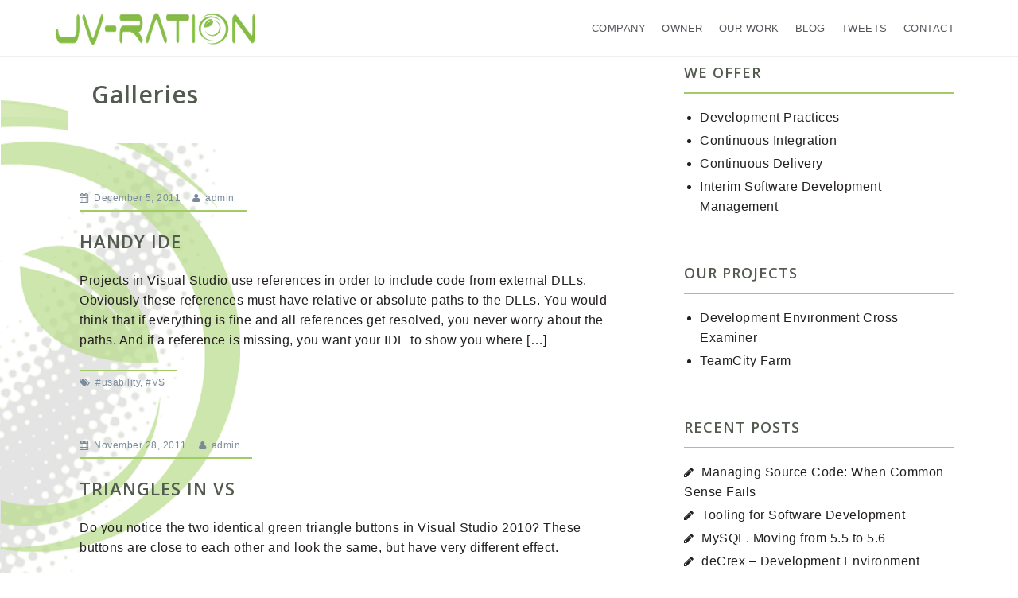

--- FILE ---
content_type: text/html; charset=UTF-8
request_url: http://jv-ration.com/type/gallery/
body_size: 8466
content:
<!DOCTYPE html>
<html lang="en-US" prefix="og: http://ogp.me/ns# fb: http://ogp.me/ns/fb# article: http://ogp.me/ns/article#">
<head itemscope itemtype="http://schema.org/WebPage">

    <meta charset="UTF-8">
    <meta name="description" content="JV-ration is the company that knows how to work with your code to make and to keep it ready for production"/>
    <meta name="keywords" content="development practices, continuous integration, continuous delivery, project methodologies, build servers, configuration management, devOps"/>
    <meta name="viewport" content="width=device-width, initial-scale=1">

<link rel="profile" href="http://gmpg.org/xfn/11">
<link rel="pingback" href="http://jv-ration.com/xmlrpc.php">

<title>Gallery &#8211; JV-ration</title>
<style type="text/css">#page{overflow:visible}.ngfb-buttons{}.ngfb-buttons
img{border:none}.ngfb-buttons img:hover{border:none}.ngfb-buttons
iframe{max-width:none}.ngfb-buttons>div{display:inline-block;vertical-align:bottom;text-align:left;line-height:20px;width:100px;height:20px;padding:0;margin:2px}.ngfb-buttons div.facebook-button{width:149px}.ngfb-buttons div.gplus-button{width:99px}.ngfb-buttons div.gplusone-button{width:75px}.ngfb-buttons div.twitter-button{width:89px}.ngfb-buttons div.linkedin-button{width:110px}.ngfb-buttons div.managewp-button{width:100px}.ngfb-buttons div.stumbleupon-button{width:84px}.ngfb-buttons div.pinterest-button{width:78px}.ngfb-buttons div.tumblr-button{width:81px}.ngfb-buttons div.fb-share-button{width:105px}.ngfb-buttons div.fb-share-button
span{display:block !important;vertical-align:middle !important}.ngfb-content-buttons{display:block;margin:15px
auto 15px auto;text-align:center}.ngfb-excerpt-buttons{display:block;margin:10px
auto 10px auto;text-align:center}#ngfb-sidebar{cursor:pointer;text-align:center;position:fixed;z-index:99;top:20%;right:50%;margin:0
485px 0 0}#ngfb-sidebar-header{width:72px;height:72px;background-image:url("http://jv-ration.com/wp-content/plugins/nextgen-facebook/images/share-icon-1.png");background-repeat:no-repeat;background-position:center}#ngfb-sidebar-buttons{width:0;height:0;overflow:hidden;border-style:none;border-radius:5px;background:none repeat scroll 0% 0% rgb(250, 250, 250);box-shadow:0px 0px 5px rgb(120, 120, 120);border-width:1px;border-color:rgb(255, 255, 255)}#ngfb-sidebar .ngfb-buttons>div{display:block;text-align:center;width:60px;height:65px;margin:10px
5px}#ngfb-sidebar .ngfb-buttons div.pinterest-button{height:28px;margin-top:42px}#ngfb-sidebar .ngfb-buttons div.tumblr-button{height:20px}.ngfb-admin_edit-buttons{text-align:left}.ngfb-admin_edit-buttons .ngfb-buttons{margin:0}.ngfb-admin_edit-buttons .ngfb-buttons>div{display:inline-block;vertical-align:top;padding:0;margin:5px;height:20px;width:120px}.ngfb-shortcode-buttons{display:inline-block;text-align:left}.ngfb-widget-buttons{text-align:left}.ngfb-widget-buttons .ngfb-buttons{margin:0}.ngfb-widget-buttons .ngfb-buttons>div{display:block;padding:3px;width:160px}</style>
<meta name='robots' content='max-image-preview:large'/>
<link rel='dns-prefetch' href='//fonts.googleapis.com'/>
<link rel='dns-prefetch' href='//s.w.org'/>
<link rel="alternate" type="application/rss+xml" title="JV-ration &raquo; Feed" href="http://jv-ration.com/feed/"/>
<link rel="alternate" type="application/rss+xml" title="JV-ration &raquo; Comments Feed" href="http://jv-ration.com/comments/feed/"/>
<link rel="alternate" type="application/rss+xml" title="JV-ration &raquo; Gallery Format Feed" href="http://jv-ration.com/type/gallery/feed/"/>
<script type="text/javascript">window._wpemojiSettings={"baseUrl":"https:\/\/s.w.org\/images\/core\/emoji\/14.0.0\/72x72\/","ext":".png","svgUrl":"https:\/\/s.w.org\/images\/core\/emoji\/14.0.0\/svg\/","svgExt":".svg","source":{"concatemoji":"http:\/\/jv-ration.com\/wp-includes\/js\/wp-emoji-release.min.js?ver=6.0.11"}};!function(e,a,t){var n,r,o,i=a.createElement("canvas"),p=i.getContext&&i.getContext("2d");function s(e,t){var a=String.fromCharCode,e=(p.clearRect(0,0,i.width,i.height),p.fillText(a.apply(this,e),0,0),i.toDataURL());return p.clearRect(0,0,i.width,i.height),p.fillText(a.apply(this,t),0,0),e===i.toDataURL()}function c(e){var t=a.createElement("script");t.src=e,t.defer=t.type="text/javascript",a.getElementsByTagName("head")[0].appendChild(t)}for(o=Array("flag","emoji"),t.supports={everything:!0,everythingExceptFlag:!0},r=0;r<o.length;r++)t.supports[o[r]]=function(e){if(!p||!p.fillText)return!1;switch(p.textBaseline="top",p.font="600 32px Arial",e){case"flag":return s([127987,65039,8205,9895,65039],[127987,65039,8203,9895,65039])?!1:!s([55356,56826,55356,56819],[55356,56826,8203,55356,56819])&&!s([55356,57332,56128,56423,56128,56418,56128,56421,56128,56430,56128,56423,56128,56447],[55356,57332,8203,56128,56423,8203,56128,56418,8203,56128,56421,8203,56128,56430,8203,56128,56423,8203,56128,56447]);case"emoji":return!s([129777,127995,8205,129778,127999],[129777,127995,8203,129778,127999])}return!1}(o[r]),t.supports.everything=t.supports.everything&&t.supports[o[r]],"flag"!==o[r]&&(t.supports.everythingExceptFlag=t.supports.everythingExceptFlag&&t.supports[o[r]]);t.supports.everythingExceptFlag=t.supports.everythingExceptFlag&&!t.supports.flag,t.DOMReady=!1,t.readyCallback=function(){t.DOMReady=!0},t.supports.everything||(n=function(){t.readyCallback()},a.addEventListener?(a.addEventListener("DOMContentLoaded",n,!1),e.addEventListener("load",n,!1)):(e.attachEvent("onload",n),a.attachEvent("onreadystatechange",function(){"complete"===a.readyState&&t.readyCallback()})),(e=t.source||{}).concatemoji?c(e.concatemoji):e.wpemoji&&e.twemoji&&(c(e.twemoji),c(e.wpemoji)))}(window,document,window._wpemojiSettings);</script>
<style type="text/css">img.wp-smiley,img.emoji{display:inline!important;border:none!important;box-shadow:none!important;height:1em!important;width:1em!important;margin:0 .07em!important;vertical-align:-.1em!important;background:none!important;padding:0!important}</style>
	<link rel='stylesheet' id='flick-css' href='http://jv-ration.com/wp-content/plugins/mailchimp/css/flick/flick.css?ver=6.0.11' type='text/css' media='all'/>
<link rel='stylesheet' id='mailchimpSF_main_css-css' href='http://jv-ration.com/?mcsf_action=main_css&#038;ver=6.0.11' type='text/css' media='all'/>
<!--[if IE]>
<link rel='stylesheet' id='mailchimpSF_ie_css-css'  href='http://jv-ration.com/wp-content/plugins/mailchimp/css/ie.css?ver=6.0.11' type='text/css' media='all' />
<![endif]-->
<link rel='stylesheet' id='perth-bootstrap-css' href='http://jv-ration.com/wp-content/themes/jv-ration/css/bootstrap/bootstrap.min.css?ver=1' type='text/css' media='all'/>
<link rel='stylesheet' id='wp-block-library-css' href='http://jv-ration.com/wp-includes/css/dist/block-library/style.min.css?ver=6.0.11' type='text/css' media='all'/>
<style id='global-styles-inline-css' type='text/css'>body{--wp--preset--color--black:#000;--wp--preset--color--cyan-bluish-gray:#abb8c3;--wp--preset--color--white:#fff;--wp--preset--color--pale-pink:#f78da7;--wp--preset--color--vivid-red:#cf2e2e;--wp--preset--color--luminous-vivid-orange:#ff6900;--wp--preset--color--luminous-vivid-amber:#fcb900;--wp--preset--color--light-green-cyan:#7bdcb5;--wp--preset--color--vivid-green-cyan:#00d084;--wp--preset--color--pale-cyan-blue:#8ed1fc;--wp--preset--color--vivid-cyan-blue:#0693e3;--wp--preset--color--vivid-purple:#9b51e0;--wp--preset--gradient--vivid-cyan-blue-to-vivid-purple:linear-gradient(135deg,rgba(6,147,227,1) 0%,#9b51e0 100%);--wp--preset--gradient--light-green-cyan-to-vivid-green-cyan:linear-gradient(135deg,#7adcb4 0%,#00d082 100%);--wp--preset--gradient--luminous-vivid-amber-to-luminous-vivid-orange:linear-gradient(135deg,rgba(252,185,0,1) 0%,rgba(255,105,0,1) 100%);--wp--preset--gradient--luminous-vivid-orange-to-vivid-red:linear-gradient(135deg,rgba(255,105,0,1) 0%,#cf2e2e 100%);--wp--preset--gradient--very-light-gray-to-cyan-bluish-gray:linear-gradient(135deg,#eee 0%,#a9b8c3 100%);--wp--preset--gradient--cool-to-warm-spectrum:linear-gradient(135deg,#4aeadc 0%,#9778d1 20%,#cf2aba 40%,#ee2c82 60%,#fb6962 80%,#fef84c 100%);--wp--preset--gradient--blush-light-purple:linear-gradient(135deg,#ffceec 0%,#9896f0 100%);--wp--preset--gradient--blush-bordeaux:linear-gradient(135deg,#fecda5 0%,#fe2d2d 50%,#6b003e 100%);--wp--preset--gradient--luminous-dusk:linear-gradient(135deg,#ffcb70 0%,#c751c0 50%,#4158d0 100%);--wp--preset--gradient--pale-ocean:linear-gradient(135deg,#fff5cb 0%,#b6e3d4 50%,#33a7b5 100%);--wp--preset--gradient--electric-grass:linear-gradient(135deg,#caf880 0%,#71ce7e 100%);--wp--preset--gradient--midnight:linear-gradient(135deg,#020381 0%,#2874fc 100%);--wp--preset--duotone--dark-grayscale:url(#wp-duotone-dark-grayscale);--wp--preset--duotone--grayscale:url(#wp-duotone-grayscale);--wp--preset--duotone--purple-yellow:url(#wp-duotone-purple-yellow);--wp--preset--duotone--blue-red:url(#wp-duotone-blue-red);--wp--preset--duotone--midnight:url(#wp-duotone-midnight);--wp--preset--duotone--magenta-yellow:url(#wp-duotone-magenta-yellow);--wp--preset--duotone--purple-green:url(#wp-duotone-purple-green);--wp--preset--duotone--blue-orange:url(#wp-duotone-blue-orange);--wp--preset--font-size--small:13px;--wp--preset--font-size--medium:20px;--wp--preset--font-size--large:36px;--wp--preset--font-size--x-large:42px}.has-black-color{color:var(--wp--preset--color--black)!important}.has-cyan-bluish-gray-color{color:var(--wp--preset--color--cyan-bluish-gray)!important}.has-white-color{color:var(--wp--preset--color--white)!important}.has-pale-pink-color{color:var(--wp--preset--color--pale-pink)!important}.has-vivid-red-color{color:var(--wp--preset--color--vivid-red)!important}.has-luminous-vivid-orange-color{color:var(--wp--preset--color--luminous-vivid-orange)!important}.has-luminous-vivid-amber-color{color:var(--wp--preset--color--luminous-vivid-amber)!important}.has-light-green-cyan-color{color:var(--wp--preset--color--light-green-cyan)!important}.has-vivid-green-cyan-color{color:var(--wp--preset--color--vivid-green-cyan)!important}.has-pale-cyan-blue-color{color:var(--wp--preset--color--pale-cyan-blue)!important}.has-vivid-cyan-blue-color{color:var(--wp--preset--color--vivid-cyan-blue)!important}.has-vivid-purple-color{color:var(--wp--preset--color--vivid-purple)!important}.has-black-background-color{background-color:var(--wp--preset--color--black)!important}.has-cyan-bluish-gray-background-color{background-color:var(--wp--preset--color--cyan-bluish-gray)!important}.has-white-background-color{background-color:var(--wp--preset--color--white)!important}.has-pale-pink-background-color{background-color:var(--wp--preset--color--pale-pink)!important}.has-vivid-red-background-color{background-color:var(--wp--preset--color--vivid-red)!important}.has-luminous-vivid-orange-background-color{background-color:var(--wp--preset--color--luminous-vivid-orange)!important}.has-luminous-vivid-amber-background-color{background-color:var(--wp--preset--color--luminous-vivid-amber)!important}.has-light-green-cyan-background-color{background-color:var(--wp--preset--color--light-green-cyan)!important}.has-vivid-green-cyan-background-color{background-color:var(--wp--preset--color--vivid-green-cyan)!important}.has-pale-cyan-blue-background-color{background-color:var(--wp--preset--color--pale-cyan-blue)!important}.has-vivid-cyan-blue-background-color{background-color:var(--wp--preset--color--vivid-cyan-blue)!important}.has-vivid-purple-background-color{background-color:var(--wp--preset--color--vivid-purple)!important}.has-black-border-color{border-color:var(--wp--preset--color--black)!important}.has-cyan-bluish-gray-border-color{border-color:var(--wp--preset--color--cyan-bluish-gray)!important}.has-white-border-color{border-color:var(--wp--preset--color--white)!important}.has-pale-pink-border-color{border-color:var(--wp--preset--color--pale-pink)!important}.has-vivid-red-border-color{border-color:var(--wp--preset--color--vivid-red)!important}.has-luminous-vivid-orange-border-color{border-color:var(--wp--preset--color--luminous-vivid-orange)!important}.has-luminous-vivid-amber-border-color{border-color:var(--wp--preset--color--luminous-vivid-amber)!important}.has-light-green-cyan-border-color{border-color:var(--wp--preset--color--light-green-cyan)!important}.has-vivid-green-cyan-border-color{border-color:var(--wp--preset--color--vivid-green-cyan)!important}.has-pale-cyan-blue-border-color{border-color:var(--wp--preset--color--pale-cyan-blue)!important}.has-vivid-cyan-blue-border-color{border-color:var(--wp--preset--color--vivid-cyan-blue)!important}.has-vivid-purple-border-color{border-color:var(--wp--preset--color--vivid-purple)!important}.has-vivid-cyan-blue-to-vivid-purple-gradient-background{background:var(--wp--preset--gradient--vivid-cyan-blue-to-vivid-purple)!important}.has-light-green-cyan-to-vivid-green-cyan-gradient-background{background:var(--wp--preset--gradient--light-green-cyan-to-vivid-green-cyan)!important}.has-luminous-vivid-amber-to-luminous-vivid-orange-gradient-background{background:var(--wp--preset--gradient--luminous-vivid-amber-to-luminous-vivid-orange)!important}.has-luminous-vivid-orange-to-vivid-red-gradient-background{background:var(--wp--preset--gradient--luminous-vivid-orange-to-vivid-red)!important}.has-very-light-gray-to-cyan-bluish-gray-gradient-background{background:var(--wp--preset--gradient--very-light-gray-to-cyan-bluish-gray)!important}.has-cool-to-warm-spectrum-gradient-background{background:var(--wp--preset--gradient--cool-to-warm-spectrum)!important}.has-blush-light-purple-gradient-background{background:var(--wp--preset--gradient--blush-light-purple)!important}.has-blush-bordeaux-gradient-background{background:var(--wp--preset--gradient--blush-bordeaux)!important}.has-luminous-dusk-gradient-background{background:var(--wp--preset--gradient--luminous-dusk)!important}.has-pale-ocean-gradient-background{background:var(--wp--preset--gradient--pale-ocean)!important}.has-electric-grass-gradient-background{background:var(--wp--preset--gradient--electric-grass)!important}.has-midnight-gradient-background{background:var(--wp--preset--gradient--midnight)!important}.has-small-font-size{font-size:var(--wp--preset--font-size--small)!important}.has-medium-font-size{font-size:var(--wp--preset--font-size--medium)!important}.has-large-font-size{font-size:var(--wp--preset--font-size--large)!important}.has-x-large-font-size{font-size:var(--wp--preset--font-size--x-large)!important}</style>
<link rel='stylesheet' id='cptch_stylesheet-css' href='http://jv-ration.com/wp-content/plugins/captcha/css/front_end_style.css?ver=6.0.11' type='text/css' media='all'/>
<link rel='stylesheet' id='dashicons-css' href='http://jv-ration.com/wp-includes/css/dashicons.min.css?ver=6.0.11' type='text/css' media='all'/>
<link rel='stylesheet' id='cptch_desktop_style-css' href='http://jv-ration.com/wp-content/plugins/captcha/css/desktop_style.css?ver=6.0.11' type='text/css' media='all'/>
<link rel='stylesheet' id='perth-body-fonts-css' href='//fonts.googleapis.com/css?family=Roboto%3A500%2C300%2C500italic%2C300italic&#038;ver=6.0.11' type='text/css' media='all'/>
<link rel='stylesheet' id='perth-headings-fonts-css' href='//fonts.googleapis.com/css?family=Open+Sans%3A400italic%2C600italic%2C400%2C600%2C800&#038;ver=6.0.11' type='text/css' media='all'/>
<link rel='stylesheet' id='perth-style-css' href='http://jv-ration.com/wp-content/themes/jv-ration/style.css?ver=6.0.11' type='text/css' media='all'/>
<style id='perth-style-inline-css' type='text/css'>@media only screen and (min-width:992px){.header-image{height:600px}}.fact,.header-button.left-button:hover,.perth_contact_info_widget span,.entry-title a:hover,.post-title a:hover,.widget-area .widget a:hover,.main-navigation a:hover,button,.button,input[type="button"],input[type="reset"],input[type="submit"]{color:#a2ca65}.header-button.left-button,.site-footer,.go-top,.project-filter li,.owl-theme .owl-controls .owl-page span,.social-menu-widget li,.skill-progress,.tagcloud a:hover,.comment-navigation .nav-next,.posts-navigation .nav-next,.post-navigation .nav-next,.comment-navigation .nav-previous,.posts-navigation .nav-previous,.post-navigation .nav-previous,button:hover,.button:hover,input[type="button"]:hover,input[type="reset"]:hover,input[type="submit"]:hover{background-color:#a2ca65}@media only screen and (min-width:1025px){.main-navigation li::after{background-color:#a2ca65}}@-webkit-keyframes preload {from {background-color: #333;} to {background-color:#a2ca65;}}@keyframes preload {from {background-color: #333;} to {background-color: #a2ca65;} }.fact,.header-button.left-button,.footer-column .widget-title,.widget-area .widget-title,.button,input[type="button"],input[type="reset"],input[type="submit"]{border-color:#a2ca65}.svg-container.service-icon-svg,.employee-svg{fill:#a2ca65}.project-title{background-color:rgba(162,202,101,.6)}.site-header{background-color:#fff}.site-title a,.site-title a:hover{color:#2b3c4d}.site-description{color:#808d99}.main-navigation a{color:#53565a}.main-navigation ul ul a{color:#d5d5d5}.main-navigation ul ul li{background-color:#242d37}.header-text{color:#fff}body{color:#231f20}.footer-widgets{background-color:#242d37}.overlay{background-color:#1c1c1c}.header-overlay{background-color:#315b9d}body{font-family:'Helvetica Neue',Helvetica,Arial,serif}.site-title{font-size:36px}.site-description{font-size:14px}.main-navigation li{font-size:13px}h1{font-size:36px}h2{font-size:30px}h3{font-size:24px}h4{font-size:18px}h5{font-size:15px}h6{font-size:12px}.panel-grid .widget-title{font-size:36px}</style>
<link rel='stylesheet' id='perth-font-awesome-css' href='http://jv-ration.com/wp-content/themes/jv-ration/fonts/font-awesome.min.css?ver=6.0.11' type='text/css' media='all'/>
<script type='text/javascript' src='http://jv-ration.com/wp-includes/js/jquery/jquery.min.js?ver=3.6.0' id='jquery-core-js'></script>
<script type='text/javascript' src='http://jv-ration.com/wp-includes/js/jquery/jquery-migrate.min.js?ver=3.3.2' id='jquery-migrate-js'></script>
<script type='text/javascript' src='http://jv-ration.com/wp-content/plugins/mailchimp/js/scrollTo.js?ver=1.5.8' id='jquery_scrollto-js'></script>
<script type='text/javascript' src='http://jv-ration.com/wp-includes/js/jquery/jquery.form.min.js?ver=4.3.0' id='jquery-form-js'></script>
<script type='text/javascript' id='mailchimpSF_main_js-js-extra'>//<![CDATA[
var mailchimpSF={"ajax_url":"http:\/\/jv-ration.com\/"};
//]]></script>
<script type='text/javascript' src='http://jv-ration.com/wp-content/plugins/mailchimp/js/mailchimp.js?ver=1.5.8' id='mailchimpSF_main_js-js'></script>
<script type='text/javascript' src='http://jv-ration.com/wp-includes/js/jquery/ui/core.min.js?ver=1.13.1' id='jquery-ui-core-js'></script>
<script type='text/javascript' src='http://jv-ration.com/wp-content/plugins/mailchimp/js/datepicker.js?ver=6.0.11' id='datepicker-js'></script>
<link rel="https://api.w.org/" href="http://jv-ration.com/wp-json/"/><link rel="EditURI" type="application/rsd+xml" title="RSD" href="http://jv-ration.com/xmlrpc.php?rsd"/>
<link rel="wlwmanifest" type="application/wlwmanifest+xml" href="http://jv-ration.com/wp-includes/wlwmanifest.xml"/> 
<meta name="generator" content="WordPress 6.0.11"/>
<script type="text/javascript">jQuery(function($){$('.date-pick').each(function(){var format=$(this).data('format')||'mm/dd/yyyy';format=format.replace(/yyyy/i,'yy');$(this).datepicker({autoFocusNextInput:true,constrainInput:false,changeMonth:true,changeYear:true,beforeShow:function(input,inst){$('#ui-datepicker-div').addClass('show');},dateFormat:format.toLowerCase(),});});d=new Date();$('.birthdate-pick').each(function(){var format=$(this).data('format')||'mm/dd';format=format.replace(/yyyy/i,'yy');$(this).datepicker({autoFocusNextInput:true,constrainInput:false,changeMonth:true,changeYear:false,minDate:new Date(d.getFullYear(),1-1,1),maxDate:new Date(d.getFullYear(),12-1,31),beforeShow:function(input,inst){$('#ui-datepicker-div').removeClass('show');},dateFormat:format.toLowerCase(),});});});</script>


<!-- ngfb meta tags begin -->
<!-- generated on 2026-01-20T11:47:20+00:00 for none -->
<meta name="ngfb:mark" content="ngfb meta tags begin"/>
<!-- generator:1 --><meta name="generator" content="NGFB 8.35.0-1/G"/>
<link rel="shortlink" href="http://jv-ration.com/type/gallery/"/>
<meta property="og:url" content="http://jv-ration.com/type/gallery/"/>
<meta property="og:type" content="website"/>
<meta property="og:locale" content="en_US"/>
<meta property="og:site_name" content="JV-ration"/>
<meta property="og:title" content="Gallery"/>
<meta property="og:description" content="Gallery Archives"/>
<!-- og:image:1 --><meta property="og:image" content="http://jv-ration.com/wp-content/uploads/2015/01/TCbg2-200x200.png"/>
<!-- og:image:1 --><meta property="og:image:width" content="200"/>
<!-- og:image:1 --><meta property="og:image:height" content="200"/>
<meta name="twitter:domain" content="jv-ration.com"/>
<meta name="twitter:title" content="Gallery"/>
<meta name="twitter:description" content="Gallery Archives"/>
<meta name="twitter:card" content="summary"/>
<meta name="twitter:image" content="http://jv-ration.com/wp-content/uploads/2015/01/TCbg2-200x200.png"/>
<meta itemprop="url" content="http://jv-ration.com/type/gallery/"/>
<meta itemprop="name" content="Gallery"/>
<meta itemprop="description" content="Gallery Archives"/>
<meta name="ngfb:mark" content="ngfb meta tags end"/>
<!-- ngfb meta tags end -->

<script type="text/javascript" id="ngfb-header-script">window.___gcfg={lang:"en-US"};function ngfb_insert_js(script_id,url,async){if(document.getElementById(script_id+"-js"))return;var async=typeof async!=="undefined"?async:true;var script_pos=document.getElementById(script_id);var js=document.createElement("script");js.id=script_id+"-js";js.async=async;js.type="text/javascript";js.language="JavaScript";js.src=url;script_pos.parentNode.insertBefore(js,script_pos);};</script>
<!-- ngfb header: buttons_on_index not enabled -->
	<style type="text/css">
		.header-image {
			background-image: url(http://jv-ration.com/wp-content/themes/jv-ration/images/header.jpg);
			display: block;
		}
	</style>
	<link rel="icon" href="http://jv-ration.com/wp-content/uploads/2013/11/cropped-logoCircle-200-tr-32x32.png" sizes="32x32"/>
<link rel="icon" href="http://jv-ration.com/wp-content/uploads/2013/11/cropped-logoCircle-200-tr-192x192.png" sizes="192x192"/>
<link rel="apple-touch-icon" href="http://jv-ration.com/wp-content/uploads/2013/11/cropped-logoCircle-200-tr-180x180.png"/>
<meta name="msapplication-TileImage" content="http://jv-ration.com/wp-content/uploads/2013/11/cropped-logoCircle-200-tr-270x270.png"/>
</head>

<script type="text/javascript">(function(i,s,o,g,r,a,m){i['GoogleAnalyticsObject']=r;i[r]=i[r]||function(){(i[r].q=i[r].q||[]).push(arguments)},i[r].l=1*new Date();a=s.createElement(o),m=s.getElementsByTagName(o)[0];a.async=1;a.src=g;m.parentNode.insertBefore(a,m)})(window,document,'script','//www.google-analytics.com/analytics.js','ga');ga('create','UA-45119631-1','jv-ration.com');ga('send','pageview');</script><body class="archive tax-post_format term-post-format-gallery term-8 group-blog">
<div class="preloader">
	<div class="preload-inner">
		<div class="box1 preloader-box"></div>
		<div class="box2 preloader-box"></div>
		<div class="box3 preloader-box"></div>
		<div class="box4 preloader-box"></div>
	</div>
</div>	

<div id="page" class="hfeed site">
	<a class="skip-link screen-reader-text" href="#content">Skip to content</a>

	<header id="masthead" class="site-header clearfix" role="banner">
		<div class="container">
						<div class="site-branding col-md-4 col-sm-6 col-xs-8">
                <a href="/" title="JV-ration"><img class="site-logo" src="/wp-content/themes/jv-ration/images/jv-ration-logo-small.png" alt="JV-ration"></a>
			</div>
						<nav id="site-navigation" class="main-navigation col-md-8" role="navigation">
				<div class="menu-headermenu-container"><ul id="primary-menu" class="menu"><li id="menu-item-26" class="menu-item menu-item-type-custom menu-item-object-custom menu-item-26"><a href="/">Company</a></li>
<li id="menu-item-333" class="menu-item menu-item-type-custom menu-item-object-custom menu-item-333"><a href="/#viktor">Owner</a></li>
<li id="menu-item-334" class="menu-item menu-item-type-custom menu-item-object-custom menu-item-334"><a href="/#clients">Our Work</a></li>
<li id="menu-item-313" class="menu-item menu-item-type-post_type menu-item-object-page current_page_parent menu-item-313"><a href="http://jv-ration.com/blog/">Blog</a></li>
<li id="menu-item-314" class="menu-item menu-item-type-post_type menu-item-object-page menu-item-314"><a href="http://jv-ration.com/tweets/">Tweets</a></li>
<li id="menu-item-30" class="menu-item menu-item-type-post_type menu-item-object-page menu-item-30"><a href="http://jv-ration.com/contact/">Contact</a></li>
</ul></div>			</nav><!-- #site-navigation -->
            <nav class="mobile-nav"></nav>
		</div>
	</header><!-- #masthead -->
	<div class="header-clone"></div>

	
	<div id="content" class="site-content">
		<div id="content-wrapper" class="container">
	<div id="primary" class="content-area classic">
		<main id="main" class="site-main" role="main">

		
			<header class="page-header">
				<h2 class="page-title">Galleries</h2>			</header><!-- .page-header -->

			<div class="posts-layout">
			
				
<article id="post-69" class="post-69 post type-post status-publish format-gallery hentry category-uncategorized tag-usability tag-vs post_format-post-format-gallery">

		
	<header class="entry-header">
				<div class="entry-meta">
			<span class="posted-on"><i class="fa fa-calendar"></i> <a href="http://jv-ration.com/2011/12/projects-in-visual-studio-use-references-in-order/" rel="bookmark"><time class="entry-date published" datetime="2011-12-05T15:46:36+01:00">December 5, 2011</time><time class="updated" datetime="2013-10-21T20:22:02+02:00">October 21, 2013</time></a></span><span class="byline"><i class="fa fa-user"></i> <span class="author vcard"><a class="url fn n" href="http://jv-ration.com/author/admin/">admin</a></span></span>		</div><!-- .entry-meta -->
				<h2 class="entry-title"><a href="http://jv-ration.com/2011/12/projects-in-visual-studio-use-references-in-order/" rel="bookmark">Handy IDE</a></h2>		
	</header><!-- .entry-header -->

	<div class="entry-content">
					<p>Projects in Visual Studio use references in order to include code from external DLLs. Obviously these references must have relative or absolute paths to the DLLs. You would think that if everything is fine and all references get resolved, you never worry about the paths. And if a reference is missing, you want your IDE to show you where [&hellip;]</p>
		
			</div><!-- .entry-content -->

    <footer class="entry-footer">
        <span class="tags-links"><i class="fa fa-tags"></i> <a href="http://jv-ration.com/tag/usability/" rel="tag">#usability</a>, <a href="http://jv-ration.com/tag/vs/" rel="tag">#VS</a></span>    </footer><!-- .entry-footer -->

</article><!-- #post-## -->
			
				
<article id="post-72" class="post-72 post type-post status-publish format-gallery hentry category-uncategorized tag-usability tag-vs post_format-post-format-gallery">

		
	<header class="entry-header">
				<div class="entry-meta">
			<span class="posted-on"><i class="fa fa-calendar"></i> <a href="http://jv-ration.com/2011/11/do-you-notice-the-two-identical-green-triangle/" rel="bookmark"><time class="entry-date published" datetime="2011-11-28T13:15:00+01:00">November 28, 2011</time><time class="updated" datetime="2013-10-08T21:09:50+02:00">October 8, 2013</time></a></span><span class="byline"><i class="fa fa-user"></i> <span class="author vcard"><a class="url fn n" href="http://jv-ration.com/author/admin/">admin</a></span></span>		</div><!-- .entry-meta -->
				<h2 class="entry-title"><a href="http://jv-ration.com/2011/11/do-you-notice-the-two-identical-green-triangle/" rel="bookmark">Triangles in VS</a></h2>		
	</header><!-- .entry-header -->

	<div class="entry-content">
					<p>Do you notice the two identical green triangle buttons in Visual Studio 2010? These buttons are close to each other and look the same, but have very different effect.</p>
		
			</div><!-- .entry-content -->

    <footer class="entry-footer">
        <span class="tags-links"><i class="fa fa-tags"></i> <a href="http://jv-ration.com/tag/usability/" rel="tag">#usability</a>, <a href="http://jv-ration.com/tag/vs/" rel="tag">#VS</a></span>    </footer><!-- .entry-footer -->

</article><!-- #post-## -->
						</div>

			
		
		</main><!-- #main -->
	</div><!-- #primary -->


<div id="secondary" class="widget-area" role="complementary">
	<aside id="nav_menu-2" class="widget widget_nav_menu"><h4 class="widget-title">We offer</h4><div class="menu-we-offer-container"><ul id="menu-we-offer" class="menu"><li id="menu-item-230" class="menu-item menu-item-type-post_type menu-item-object-page menu-item-230"><a href="http://jv-ration.com/develop/">Development Practices</a></li>
<li id="menu-item-229" class="menu-item menu-item-type-post_type menu-item-object-page menu-item-229"><a href="http://jv-ration.com/ci/">Continuous Integration</a></li>
<li id="menu-item-228" class="menu-item menu-item-type-post_type menu-item-object-page menu-item-228"><a href="http://jv-ration.com/cd/">Continuous Delivery</a></li>
<li id="menu-item-227" class="menu-item menu-item-type-post_type menu-item-object-page menu-item-227"><a href="http://jv-ration.com/implement/">Interim Software Development Management</a></li>
</ul></div></aside><aside id="nav_menu-3" class="widget widget_nav_menu"><h4 class="widget-title">Our Projects</h4><div class="menu-our-projects-container"><ul id="menu-our-projects" class="menu"><li id="menu-item-281" class="menu-item menu-item-type-custom menu-item-object-custom menu-item-281"><a href="https://ossa.jv-ration.com/static/about">Development Environment Cross Examiner</a></li>
<li id="menu-item-282" class="menu-item menu-item-type-custom menu-item-object-custom menu-item-282"><a href="http://jv-ration.github.io/teamcity-farm/">TeamCity Farm</a></li>
</ul></div></aside>
		<aside id="recent-posts-2" class="widget widget_recent_entries">
		<h4 class="widget-title">Recent Posts</h4>
		<ul>
											<li>
					<a href="http://jv-ration.com/2016/09/when-common-sense-fails/">Managing Source Code: When Common Sense Fails</a>
									</li>
											<li>
					<a href="http://jv-ration.com/2016/06/software-development-tooling/">Tooling for Software Development</a>
									</li>
											<li>
					<a href="http://jv-ration.com/2016/06/mysql-moving-from-5-5-to-5-6/">MySQL. Moving from 5.5 to 5.6</a>
									</li>
											<li>
					<a href="http://jv-ration.com/2016/04/decrex/">deCrex &#8211; Development Environment Cross Examiner</a>
									</li>
											<li>
					<a href="http://jv-ration.com/2015/11/thoughtworks-technology-radar/">ThoughtWorks Technology Radar</a>
									</li>
					</ul>

		</aside><aside id="search-2" class="widget widget_search"><h4 class="widget-title">Search</h4><form role="search" method="get" class="search-form" action="http://jv-ration.com/">
				<label>
					<span class="screen-reader-text">Search for:</span>
					<input type="search" class="search-field" placeholder="Search &hellip;" value="" name="s"/>
				</label>
				<input type="submit" class="search-submit" value="Search"/>
			</form></aside></div><!-- #secondary -->
		</div>
	</div><!-- #content -->

    <a class="go-top"><i class="fa fa-angle-up"></i></a>


	<footer id="colophon" class="site-footer clearfix" role="contentinfo">
    
		
		<div class="site-info container">
			JV-ration<span class="sep"> | </span>
			<span class="no-sx">Tuinluststraat 14, 2275XZ Voorburg, Netherlands</span><span class="sep no-sx"> | </span>
            <a href="mailto:info@jv-ration.com">info@jv-ration.com</a><span class="sep"> | </span>
            <a class="twitter" title="Twitter" target="_blank" href="https://twitter.com/sadovnikov"><i> </i> @sadovnikov</a><span class="sep"> | </span>
            <script src="//platform.linkedin.com/in.js" type="text/javascript"></script>
            <script type="IN/MemberProfile" data-id="https://www.linkedin.com/in/sadovnikov" data-format="hover" data-related="false"></script>
		</div><!-- .site-info -->
	</footer>


</div><!-- #page -->

<script type='text/javascript' src='http://jv-ration.com/wp-content/themes/jv-ration/js/scripts.js?ver=6.0.11' id='perth-scripts-js'></script>
<script type='text/javascript' src='http://jv-ration.com/wp-content/themes/jv-ration/js/main.min.js?ver=6.0.11' id='perth-main-js'></script>
<script type='text/javascript' src='http://jv-ration.com/wp-content/themes/jv-ration/js/skip-link-focus-fix.js?ver=20130115' id='perth-skip-link-focus-fix-js'></script>
<!-- ngfb footer: buttons_on_index not enabled -->

</body>
</html>


--- FILE ---
content_type: text/plain
request_url: https://www.google-analytics.com/j/collect?v=1&_v=j102&a=1454009442&t=pageview&_s=1&dl=http%3A%2F%2Fjv-ration.com%2Ftype%2Fgallery%2F&ul=en-us%40posix&dt=Gallery%20%E2%80%93%20JV-ration&sr=1280x720&vp=1280x720&_u=IEBAAAABAAAAACAAI~&jid=475626914&gjid=697671622&cid=1952960875.1768909642&tid=UA-45119631-1&_gid=329837934.1768909642&_r=1&_slc=1&z=2018007099
body_size: -284
content:
2,cG-4DQBTV4JFF

--- FILE ---
content_type: application/javascript
request_url: http://jv-ration.com/wp-content/themes/jv-ration/js/main.min.js?ver=6.0.11
body_size: 990
content:
jQuery(function(e){e(".sub-menu").hide(),e(".main-navigation .children").hide(),e(".menu-item").hover(function(){e(this).children(".sub-menu").slideDown()},function(){e(this).children(".sub-menu").hide()}),e(".main-navigation li").hover(function(){e(this).children(".main-navigation .children").slideDown()},function(){e(this).children(".main-navigation .children").hide()})}),jQuery(function(e){e(".panel-row-style").each(function(){e(this).data("hascolor")&&e(this).find("h1,h2,h3,h4,h5,h6,a,.fa, div, span").css("color","inherit"),e(this).data("hasbg")&&e(this).append('<div class="overlay"></div>')})}),jQuery(function(e){var i=e(".row-svg"),n=e(window).width(),a=e(".panel-grid").width(),t=(n-a)/2;i.parentsUntil(".panel-grid").unwrap(),i.unwrap(),i.css("margin",-t),e(window).resize(function(){var n=e(window).width(),a=e(".panel-grid").width(),t=(n-a)/2;i.css("margin",-t)}),e(".row-separator").next(".panel-grid").find(".panel-row-style").addClass("rowSepBefore"),e(".row-sep-b").prev(".panel-grid").find(".panel-row-style").addClass("rowSepAfter")}),jQuery(function(e){var i=e(".parallaxBg, .header-image");e(window).bind("load",function(){i.parallax("50%",.1)})}),jQuery(function(e){e("body").fitVids()}),jQuery(function(e){var i=e(".site-header").outerHeight();e(".header-clone").css("height",i),e(window).resize(function(){var i=e(".site-header").outerHeight();e(".header-clone").css("height",i)})}),jQuery(function(e){var i=e(".go-top");e(window).scroll(function(){e(this).scrollTop()>800?i.addClass("show"):i.removeClass("show")}),i.on("click",function(){return e("html, body").animate({scrollTop:0},1e3),!1})}),jQuery(function(e){e().owlCarousel&&e(".testimonials-area").owlCarousel({navigation:!1,pagination:!0,responsive:!0,items:1,itemsDesktop:[3e3,1],itemsDesktopSmall:[1400,1],itemsTablet:[970,1],itemsTabletSmall:[600,1],itemsMobile:[360,1],touchDrag:!0,mouseDrag:!0,autoHeight:!0,autoPlay:!0})}),jQuery(function(e){e(".preloader").css("opacity",0),setTimeout(function(){e(".preloader").hide()},600)}),jQuery(function(e){e(".main-navigation .menu").slicknav({label:'<i class="fa fa-bars"></i>',prependTo:".mobile-nav",closedSymbol:"&#43;",openedSymbol:"&#45;",allowParentLinks:!0})}),jQuery(function(e){e("a[href*=#]:not([href=#],.wc-tabs a,.activity-content a)").click(function(){if(location.pathname.replace(/^\//,"")==this.pathname.replace(/^\//,"")&&location.hostname==this.hostname){var i=e(this.hash);if(i=i.length?i:e("[name="+this.hash.slice(1)+"]"),i.length)return e("html,body").animate({scrollTop:i.offset().top-70},1e3),!1}})});